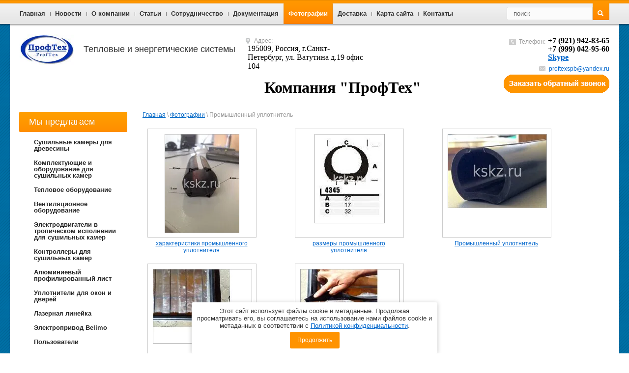

--- FILE ---
content_type: text/html; charset=utf-8
request_url: https://kskz.ru/fotovideo/album/promyshlennyy-uplotnitel
body_size: 11068
content:
								
	
	

	<!DOCTYPE html>
<html xmlns="http://www.w3.org/1999/html">
<head>
	<link rel="stylesheet" href="/t/v205/images/css/seo_optima_b.scss.css">
<script src="/t/v205/images/js/seo_optima_b.js"></script>

<div class="cookies-warning cookies-block-js">
	<div class="cookies-warning__body">
		Этот сайт использует файлы cookie и метаданные. 
Продолжая просматривать его, вы соглашаетесь на использование нами файлов cookie и метаданных в соответствии 
с <a target="_blank" href="/politika-konfidencialnosti">Политикой конфиденциальности</a>. <br>
		<div class="cookies-warning__close gr-button-5 cookies-close-js">
			Продолжить
		</div>
	</div>
</div>    <meta name="robots" content="all"/>
    <meta http-equiv="Content-Type" content="text/html; charset=UTF-8" />
    <title>Фотографии промышленного уплотнителя.Купить уплотнитель.</title>
    <meta name="description" content="Промышленный уплотнитель.Купить уплотнитель для ворот.Уплотнитель в наличии." />
    <meta name="keywords" content="уплотнитель промышленный, промышленный уплотнитель d, уплотнитель профиль d промышленный, резина уплотнительная цена, промышленные уплотнители для ворот, промышленный резиновый уплотнитель, уплотнители для дверей промышленных холодильных камер, уплотнители для дверей промышленных камер, уплотнитель для ворот сушильных камер, силиконовый уплотнитель" />
    <link rel="canonical" href="/fotovideo/album/promyshlennyy-uplotnitel"/>    <link rel="stylesheet" href="/g/css/styles_articles_tpl.css" type="text/css" charset="utf-8" />
    <link rel="stylesheet" href="/t/v205/images/styles.css" />
    <script async src="/g/libs/jquery/1.9.1/jquery.min.js"></script>
    <script async src="/g/libs/jquery-bxslider/4.1.1/jquery.bxslider.min.js"></script>
    <script async type="text/javascript" src="/t/v205/images/main.js"></script>
    <script async type="text/javascript" src="/t/v205/images/accordion.js"></script>
    <meta name="yandex-verification" content="1f10567644c3e401" />
<meta name="yandex-verification" content="1f10567644c3e401" />
<meta name="yandex-verification" content="5bbbc9516f572bd0" />
<meta name="google-site-verification" content="v5xDM7jmDYRucoPe2yikZ_4_qd8xxFfnqbWMXObiPZw" />
<link rel='stylesheet' type='text/css' href='/shared/highslide-4.1.13/highslide.min.css'/>
<script type='text/javascript' src='/shared/highslide-4.1.13/highslide.packed.js'></script>
<script type='text/javascript'>
hs.graphicsDir = '/shared/highslide-4.1.13/graphics/';
hs.outlineType = null;
hs.showCredits = false;
hs.lang={cssDirection:'ltr',loadingText:'Загрузка...',loadingTitle:'Кликните чтобы отменить',focusTitle:'Нажмите чтобы перенести вперёд',fullExpandTitle:'Увеличить',fullExpandText:'Полноэкранный',previousText:'Предыдущий',previousTitle:'Назад (стрелка влево)',nextText:'Далее',nextTitle:'Далее (стрелка вправо)',moveTitle:'Передвинуть',moveText:'Передвинуть',closeText:'Закрыть',closeTitle:'Закрыть (Esc)',resizeTitle:'Восстановить размер',playText:'Слайд-шоу',playTitle:'Слайд-шоу (пробел)',pauseText:'Пауза',pauseTitle:'Приостановить слайд-шоу (пробел)',number:'Изображение %1/%2',restoreTitle:'Нажмите чтобы посмотреть картинку, используйте мышь для перетаскивания. Используйте клавиши вперёд и назад'};</script>

            <!-- 46b9544ffa2e5e73c3c971fe2ede35a5 -->
            <script src='/shared/s3/js/lang/ru.js'></script>
            <script src='/shared/s3/js/common.min.js'></script>
        <link rel='stylesheet' type='text/css' href='/shared/s3/css/calendar.css' /><link rel="icon" href="/favicon.ico" type="image/x-icon">

   <!--[if lt IE 9]>
    <script type="text/javascript" src="http://html5shiv.googlecode.com/svn/trunk/html5.js"></script>
    <![endif]-->
    
		<script type="text/javascript">
			hs.align = 'center';
			hs.transitions = ['expand', 'crossfade'];
			hs.outlineType = 'rounded-white';
			hs.fadeInOut = true;
			hs.dimmingOpacity = 0.75;
		</script>
	
		
	<script >
		$(function(){
			$('.header-top-line nav ul li a span:contains("Новости")').addClass('blink');
		})
	</script>
	
<!-- Global site tag (gtag.js) - Google Analytics -->

<script async src="https://www.googletagmanager.com/gtag/js?id=UA-77518168-3"></script>
<script>
  window.dataLayer = window.dataLayer || [];
  function gtag(){dataLayer.push(arguments);}
  gtag('js', new Date());

  gtag('config', 'UA-77518168-3');
</script>

    <link rel="stylesheet" href="/t/v205/images/bdr_style.scss.css" />
</head>
<body>
    <div class="wrapper">
    <header itemscope itemtype="http://schema.org/LocalBusiness">
        <div class="header-top-line">
            <div class="container">
                <nav>
                    <ul>
                    	                                                <li >
                            <a  href="/"><span>Главная</span></a>
                        </li>    
                                                <li >
                            <a  href="/news"><span>Новости</span></a>
                        </li>    
                                                <li >
                            <a  href="/o_kompanii"><span>О компании</span></a>
                        </li>    
                                                <li >
                            <a  href="/stati"><span>Статьи</span></a>
                        </li>    
                                                <li >
                            <a  href="/become-a-dealer"><span>Сотрудничество</span></a>
                        </li>    
                                                <li >
                            <a  href="/downloads"><span>Документация</span></a>
                        </li>    
                                                <li >
                            <a class="active" href="/fotovideo"><span>Фотографии</span></a>
                        </li>    
                                                <li class="delete-border">
                            <a  href="/dostavka"><span>Доставка</span></a>
                        </li>    
                                                <li >
                            <a  href="/map"><span>Карта сайта</span></a>
                        </li>    
                                                <li >
                            <a  href="/address"><span>Контакты</span></a>
                        </li>    
                                            </ul>
                </nav>

                <div class="search-block">
                    <form action="/search" method="GET" class="search-container">
                        <input type="text" name="search" value= "поиск" />
                        <button type="submit"><span></span></button>
                    <re-captcha data-captcha="recaptcha"
     data-name="captcha"
     data-sitekey="6LddAuIZAAAAAAuuCT_s37EF11beyoreUVbJlVZM"
     data-lang="ru"
     data-rsize="invisible"
     data-type="image"
     data-theme="light"></re-captcha></form>
                </div>
            </div>
        </div>
        <div class="header-bottom-line">
            <div class="container">
                <div class="left-part">
                    <a class="logo" href="/">
                        <img itemprop="image" src="/thumb/2/biTk5w2aJM_uDjAp4H3Bbg/111r64/d/%D0%9B%D0%9E%D0%93%D0%9E_%D0%9F%D1%80%D0%BE%D1%84%D0%A2%D0%B5%D1%85__%D0%BD%D0%BE%D0%B2%D1%8B%D0%B91.jpg" alt="" />
                    </a>
                    <div class="company-name">
                        <p>Тепловые и энергетические системы</p>
                    </div>
                </div>
              <div itemprop="address" itemscope itemtype="http://schema.org/PostalAddress" class="middle-part">
                					<address>
                        <ul class="address-top-list">
                            <li>
                                <span>Адрес:</span>
                            </li>
                            <li>
                                <p><span style="color: rgb(0, 0, 0); font-family: book antiqua,palatino; font-size: 12pt;"><span itemprop="postalCode">195009</span>, <span itemprop="addressLocality">Россия, г.Санкт-Петербург</span>,<span itemprop="streetAddress"> ул. Ватутина д.19 офис 104</span></span></p>
                            </li>
                        </ul>
                    </address>
                              </div>
                <div class="right-part">
                                        <address>
                        <ul class="phone-list">
                            <li>
                                <span>Телефон:</span>
                            </li>
                            <li itemprop="telephone">
                                <p style="text-align: left;"><strong><span style="font-family: book antiqua,palatino; font-size: 12pt;"><a href="tel:+79214432346" style="color: rgb(0, 0, 0); text-decoration: none;">+7 (921) 9</a>42-83-65<br />
<a href="tel:+79219428365" style="color: rgb(0, 0, 0); text-decoration: none;">+7 (999) 042-95-</a>60<br />
<a href="skype:proftexspb?call"><span style="font-size: 11pt;"><strong>Skype</strong></span></a></span></strong></p>
                            </li>
                        </ul>
                    </address>
                                        <a class="write-message" href="mailto:proftexspb@yandex.ru" style="text-decoration:none;"><span itemprop="email">proftexspb@yandex.ru</span></a></div>
            </div>
        </div>
        <div class="slogan" itemprop="name"><p style="text-align: right;"><span style="font-size: 24pt;"><strong><span style="font-family: book antiqua,palatino;">Компания &quot;ПрофТех&quot; &nbsp; &nbsp; &nbsp; &nbsp; &nbsp; &nbsp; &nbsp; &nbsp; &nbsp; &nbsp;&nbsp;<a href="/zakazat-zvonok"><img alt="2543803_1" src="/thumb/2/WXDYodEgB4WACe3wFHw2HQ/r/d/2543803__1.png" style="border-width: 0px;" title="" /> </a></span></strong></span></p></div>
    </header>
    <section class="main-content">
        <div class="container">
            <table>
                <tr>
                    <td class="sidebar">
                    	<div class="left-s">
                        <div class="sidebar-content">
                            <div class="box-titles orange-title">
                               Мы предлагаем
                            </div>

                            <ul class="right-menu">
                                                                                                                                                                                                                            <li><a  href="/kamera-dlya-drevesiny">Сушильные камеры для древесины</a>
                                                                                                                                                                                                                                            </li>
                                                                                                                                                                                                                                                        <li><a  href="/material_oborudovanie">Комплектующие и оборудование для сушильных камер</a>
                                                                                                                                                                                                                                            </li>
                                                                                                                                                                                                                                                        <li><a  href="/teplovoye_oborudovaniye">Тепловое оборудование</a>
                                                                                                                                                                                                                                            </li>
                                                                                                                                                                                                                                                        <li><a  href="/oborudovaniye-dlya-ventilyatsii">Вентиляционное оборудование</a>
                                                                                                                                                                                                                                            </li>
                                                                                                                                                                                                                                                        <li><a  href="/elektrodvigatel">Электродвигатели в тропическом исполнении для сушильных камер</a>
                                                                                                                                                                                                                                            </li>
                                                                                                                                                                                                                                                        <li><a  href="/kontrollery-holzmeister">Контроллеры для сушильных камер</a>
                                                                                                                                                                                                                                            </li>
                                                                                                                                                                                                                                                        <li><a  href="/alyuminievyy-list">Алюминиевый профилированный лист</a>
                                                                                                                                                                                                                                            </li>
                                                                                                                                                                                                                                                        <li><a  href="/uplotniteli">Уплотнители для окон и дверей</a>
                                                                                                                                                                                                                                            </li>
                                                                                                                                                                                                                                                        <li><a  href="/lineyka_mlk6">Лазерная линейка</a>
                                                                                                                                                                                                                                            </li>
                                                                                                                                                                                                                                                        <li><a  href="/elektroprivod_belimo">Электропривод Belimo</a>
                                                                                                                                                                                                                                            </li>
                                                                                                                                                                                                                                                        <li><a  href="/users">Пользователи</a>
                                                                                                                                                                        </li></ul>
                        </div>
                        
                                                <div class="news-block">
                            <div class="box-titles transp-title">
                                Новости
                                <a href="/news">все</a>
                            </div>
                            <ul class="news-list">
                                                                    <li>
                                        <span>24.08.2022</span>
                                        <a href="/news/news_post/predlagaem-izgotovlenie-uteplennogo-modulnogo-pomeshcheniya-dlya-kruglogodichnogo-ispolzovaniya">Предлагаем изготовление Утепленного модульного помещения для круглогодичного использования</a>
                                    </li> 
                                                                    <li>
                                        <span>28.12.2021</span>
                                        <a href="/news/news_post/novogodnee-pozdravlenie">Новогоднее поздравление</a>
                                    </li> 
                                                                    <li>
                                        <span>17.12.2020</span>
                                        <a href="/news/news_post/kompaniya-profteh-poluchila-status-oficialnogo-predstavitelya-ao-glazovskij-zavod-metallist">Компания &quot;ПрофТех&quot; получила статус официального представителя АО &quot;Глазовский завод Металлист&quot; по продажам продукции в СЗ Федеральном округе РФ</a>
                                    </li> 
                                                                    <li>
                                        <span>17.09.2019</span>
                                        <a href="/news/news_post/shkafy-upravleniya-dlya-sushilnyh-kamer-ot-rossijskogo-proizvoditelya">Шкафы Управления для сушильных камер от российского производителя</a>
                                    </li> 
                                                                    <li>
                                        <span>23.05.2019</span>
                                        <a href="/news/news_post/[base64]">АКЦИЯ!!! Только до 15 июня предлагаем промышленный силиконовый уплотнитель отличного качества и стойкости (производство Финляндия) для ворот сушильных камер, гаражных и промышленных ворот по 1050 рублей за погонный метр!</a>
                                    </li> 
                                                            </ul>
                        </div>
                        
                        					</div>
                    </td>
                    <td class="content-part">
                                                <div class="text">
                            
<div class="site-path" data-url="/fotovideo"><a href="/">Главная</a> \ <a href="/fotovideo">Фотографии</a> \ Промышленный уплотнитель</div>							
	
	<style>
	.gallery2_albums td, .gallery2_album_photos td { padding: 10px; text-align: center; font: normal 12px Arial, sans-serif; overflow: hidden;}
	.gallery2_albums a.image, .gallery2_albums a.noAlbumCover { width: 200px; height: 200px; line-height: 200px;}
	a.albumPhoto{ width: 200px; height: 200px; line-height: 200px; }
	a.albumItem{ -moz-transition: all 0.3s ease-in-out 0s; text-align: center; color: #333; font-size: 11px; padding: 10px; border: 1px solid #ccc; cursor: pointer; margin-bottom: 5px; background: #fff; display: block;}
	a.albumItem:hover{ border-color: #AAAAAA;box-shadow: 0 0 2px #336699;}
	.albumPhotosCount{ height: 16px; line-height: 16px;}
	.albumCreated, .albumModified{ font-size: 10px; }
	.gallery2AlbumDescription, .text-before {font-size:13pt;}
	</style>
	

		
			
			
		

		<table class="gallery2_albums" cellspacing="0" cellpadding="0" border="0">
			<tr>
							</tr>
		</table>

		
			

		
		
	
					<script type="text/javascript">
				hs.align = 'center';
				hs.transitions = ['expand', 'crossfade'];
				hs.outlineType = 'rounded-white';
				hs.fadeInOut = true;
				hs.dimmingOpacity = 0.8;
									hs.registerOverlay({
					thumbnailId: null,
					overlayId: 'controlbar',
					position: 'bottom right',
					hideOnMouseOut: true
					}); 
							</script>
							<div id="controlbar" class="highslide-overlay controlbar"><a href="#" onclick="return hs.previous(this)" title="Следующая (клавиша влево)"></a><a href="#" onclick="return hs.next(this)" title="Предыдущая (клавиша вправо)"></a><a href="#" class="highslide-move" title="Нажмите чтобы двигать картинку"></a><a href="#" onclick="return hs.close(this)" title="Закрыть"></a></div>
					

		

				<table class="gallery2_album_photos" cellspacing="0" cellpadding="0" border="0">
			<tr>
								<td align="center" valign="top" class="image" id="gallery_album_photo_655090209">
					<a href="/thumb/2/1DHO87_T2y6HTC7wT0MzEA/900r900/d/harakteristiki_promyishlennogo_uplotnitelya.jpg" class="image albumPhoto albumItem highslide" onclick="return hs.expand(this)" target="_blank">
					   <img alt="характеристики промышленного уплотнителя" src="/thumb/2/Ba599aSuUrfk3Lb4iAHF9Q/200r200/d/harakteristiki_promyishlennogo_uplotnitelya.jpg">
					</a>
					<div class="albumPhotoTitle"  style="overflow: hidden; width: 220px;">
						<a href="/fotovideo/photo/kharakteristiki-promyshlennogo-uplotnitelya">
							характеристики промышленного уплотнителя						</a>
					</div>
				</td>
											<td align="center" valign="top" class="image" id="gallery_album_photo_655090809">
					<a href="/thumb/2/DonjQ1d7AiKi-QPTdywJIw/900r900/d/razmeryi_promyishlennogo_uplotnitelya.jpg" class="image albumPhoto albumItem highslide" onclick="return hs.expand(this)" target="_blank">
					   <img alt="размеры промышленного уплотнителя" src="/thumb/2/os3imSNpCVkF3f7HcmAvEg/200r200/d/razmeryi_promyishlennogo_uplotnitelya.jpg">
					</a>
					<div class="albumPhotoTitle"  style="overflow: hidden; width: 220px;">
						<a href="/fotovideo/photo/razmery-promyshlennogo-uplotnitelya">
							размеры промышленного уплотнителя						</a>
					</div>
				</td>
											<td align="center" valign="top" class="image" id="gallery_album_photo_655090609">
					<a href="/thumb/2/OTaoi2fKnxo4U0-aGq3PdA/900r900/d/promyishlennyiy_uplotnitel.jpg" class="image albumPhoto albumItem highslide" onclick="return hs.expand(this)" target="_blank">
					   <img alt="Промышленный уплотнитель" src="/thumb/2/k-bTtEexVgxIQ3QofPCJ_g/200r200/d/promyishlennyiy_uplotnitel.jpg">
					</a>
					<div class="albumPhotoTitle"  style="overflow: hidden; width: 220px;">
						<a href="/fotovideo/photo/promyshlennyy-uplotnitel">
							Промышленный уплотнитель						</a>
					</div>
				</td>
							</tr>
			<tr>
										<td align="center" valign="top" class="image" id="gallery_album_photo_655093009">
					<a href="/thumb/2/g5KMGqtnu845sGS1yrp4Fw/900r900/d/montazh_promyishlennogo_uplotnitelya.jpg" class="image albumPhoto albumItem highslide" onclick="return hs.expand(this)" target="_blank">
					   <img alt="Монтаж промышленного уплотнителя" src="/thumb/2/jtjj5uWQ9Iya10GeKcpISQ/200r200/d/montazh_promyishlennogo_uplotnitelya.jpg">
					</a>
					<div class="albumPhotoTitle"  style="overflow: hidden; width: 220px;">
						<a href="/fotovideo/photo/montazh-prmyshlennogo-uplotnitelya">
							Монтаж промышленного уплотнителя						</a>
					</div>
				</td>
											<td align="center" valign="top" class="image" id="gallery_album_photo_655090409">
					<a href="/thumb/2/bqdCW6OluyR1UbKCazRVOA/900r900/d/kreplenie_promyishlennogo_uplotnitelya.jpg" class="image albumPhoto albumItem highslide" onclick="return hs.expand(this)" target="_blank">
					   <img alt="Крепление промышленного уплотнителя" src="/thumb/2/lS67oE93a2gPXmDLD5L-Fw/200r200/d/kreplenie_promyishlennogo_uplotnitelya.jpg">
					</a>
					<div class="albumPhotoTitle"  style="overflow: hidden; width: 220px;">
						<a href="/fotovideo/photo/krepleniye-promyshlennogo-uplotnitelya">
							Крепление промышленного уплотнителя						</a>
					</div>
				</td>
							
			</tr>
		</table>
					<div class="gallery2AlbumDescription"><p><span style="font-family: verdana, geneva; font-size: 11pt;">В данном альбоме&nbsp;собраны фотографии&nbsp;<strong><a href="/promyshlennyy-uplotnitel">промышленного уплотнителя</a></strong>.</span><br /><span style="font-family: verdana, geneva; font-size: 11pt;">Для компании &laquo;ПрофТех&raquo; важно, чтобы у покупателей и партнеров существовала наиболее важная и актуальная информация!</span></p>
<table>
<tbody>
<tr>
<td>
<p style="text-align: center;"><span style="font-size: 14pt; font-family: verdana, geneva;">ПО ВСЕМ ВОПРОСАМ ЗВОНИТЕ<br /></span></p>
<p style="text-align: center;"><span style="font-family: verdana, geneva; font-size: 14pt;"><span style="color: #ff6600;"><strong>(999) 042-95-60, (921) 443-23-46</strong></span><br /></span></p>
<p style="text-align: center;"><span style="font-family: verdana, geneva; font-size: 14pt;">СДЕЛАЙТЕ ЗАКАЗ - ЗАПОЛНИТЕ&nbsp;<span style="color: #3366ff;"><strong><a href="/zakazat-zvonok">ФОРМУ&nbsp;ПРЕДВАРИТЕЛЬНОЙ ЗАЯВКИ</a></strong></span></span></p>
<p><span style="font-family: verdana, geneva; font-size: 14pt;"><span style="color: #3366ff;"><strong>&nbsp;</strong></span></span></p>
<p><span style="font-family: verdana, geneva; font-size: 14pt;"><span style="color: #3366ff;"><strong>&nbsp;</strong></span></span></p>
<p><span style="font-family: verdana, geneva; font-size: 14pt;"><span style="color: #3366ff;"><strong>&nbsp;</strong></span></span></p>
</td>
</tr>
</tbody>
</table>
<p>&nbsp;</p></div>
				<p><a href="/fotovideo">&larr; Вернуться назад к списку альбомов</a></p>

		
		

	
	</div>
                    </td>
                </tr>
            </table>
        </div>
    </section>
        <div class="empty"></div>
    </div>
    <footer>
        <a class="go-up" href="#"></a>
        <div class="container">
            <ul class="footer-menu">
                                    <li>
                        <a href="/" >Главная<ins></ins></a>
                    </li>
                                    <li>
                        <a href="/news" >Новости<ins></ins></a>
                    </li>
                                    <li>
                        <a href="/o_kompanii" >О компании<ins></ins></a>
                    </li>
                                    <li>
                        <a href="/stati" >Статьи<ins></ins></a>
                    </li>
                                    <li>
                        <a href="/become-a-dealer" >Сотрудничество<ins></ins></a>
                    </li>
                                    <li>
                        <a href="/downloads" >Документация<ins></ins></a>
                    </li>
                                    <li>
                        <a href="/fotovideo" class="active">Фотографии<ins></ins></a>
                    </li>
                                    <li>
                        <a href="/dostavka" >Доставка<ins></ins></a>
                    </li>
                                    <li>
                        <a href="/map" >Карта сайта<ins></ins></a>
                    </li>
                                    <li>
                        <a href="/address" >Контакты<ins></ins></a>
                    </li>
                            </ul>
            <div class="bottom-line">
                <div class="right-place">
                 <div class="order-site">
                        <span style='font-size:14px;' class='copyright'><!--noindex--><span style="text-decoration:underline; cursor: pointer;" onclick="javascript:window.open('https://megagr'+'oup.ru/?utm_referrer='+location.hostname)" class="copyright">Создание сайта</span> Мегагрупп<!--/noindex--></span>
                    </div>
                    <div style="clear:both;"></div>
                    <div class="counters">
                        <!-- Yandex.Metrika informer -->
<a href="https://metrika.yandex.ru/stat/?id=28684916&amp;from=informer"
target="_blank" rel="nofollow"><img src="https://informer.yandex.ru/informer/28684916/3_1_FFFFFFFF_EFEFEFFF_0_pageviews"
style="width:88px; height:31px; border:0;" alt="Яндекс.Метрика" title="Яндекс.Метрика: данные за сегодня (просмотры, визиты и уникальные посетители)" class="ym-advanced-informer" data-cid="28684916" data-lang="ru" /></a>
<!-- /Yandex.Metrika informer -->

<!-- Yandex.Metrika counter -->
<script type="text/javascript" >
   (function(m,e,t,r,i,k,a){m[i]=m[i]||function(){(m[i].a=m[i].a||[]).push(arguments)};
   m[i].l=1*new Date();
   for (var j = 0; j < document.scripts.length; j++) {if (document.scripts[j].src === r) { return; }}
   k=e.createElement(t),a=e.getElementsByTagName(t)[0],k.async=1,k.src=r,a.parentNode.insertBefore(k,a)})
   (window, document, "script", "https://mc.yandex.ru/metrika/tag.js", "ym");

   ym(28684916, "init", {
        clickmap:true,
        trackLinks:true,
        accurateTrackBounce:true
   });
</script>
<noscript><div><img src="https://mc.yandex.ru/watch/28684916" style="position:absolute; left:-9999px;" alt="" /></div></noscript>
<!-- /Yandex.Metrika counter -->
<!--__INFO2025-12-15 01:56:49INFO__-->

                    </div>
                </div>
                <div class="two-blocks">
                    <div class="copy">
                                                                        Copyright &copy; 2013 - 2025<br /> 
                        <a class="privacy_policy" href="/politika-konfidencialnosti">Политика конфиденциальности</a>
                        <br>
                    </div>
                                        <script src="https://yastatic.net/share2/share.js" async="async"></script>
<div class="ya-share2" data-services="vkontakte,facebook,odnoklassniki,gplus"></div>
                   <!-- <div class="social-block">
                        <p>Мы в сети:</p>
                        <ul class="social-icons">
                                                             <li>
                                    <a href="/"><img src="/d/sh1.png" alt="ВКонтакте" /></a>
                                </li>
                                                             <li>
                                    <a href="/"><img src="/d/sh3.png" alt="Фейсбук" /></a>
                                </li>
                                                             <li>
                                    <a href="/"><img src="/d/sh2.png" alt="Твиттер" /></a>
                                </li>
                                                      </ul>
                    </div> -->
                                    </div>
                <div class="left-place">
                    <address>
                        <p>195009, Россия, Санкт-Петербург, ул. Ватутина д.19, офис 104<br />
ИНН: 7804198321<br />
ОГРН: 1157847123720</p>
                    </address>
                </div>
            </div>
        </div>
    </footer>

<script type="text/javascript" src="//cp.onicon.ru/loader/55c3353e286688cb1f8b456f.js"></script>
 
    <style>@keyframes onc-shake{0%:{transform: translate(-50%, -50%) rotate(0deg);}10%{transform: translate(-50%, -50%) rotate(15deg);}15%{transform: translate(-50%, -50%) rotate(-15deg);}20%{transform: translate(-50%, -50%) rotate(15deg);}50%{transform: translate(-50%, -50%) rotate(15deg);}55%{transform: translate(-50%, -50%) rotate(-15deg);}60%{transform: translate(-50%, -50%) rotate(15deg);}65%{transform: translate(-50%, -50%) rotate(0deg);}100%{transform: translate(-50%, -50%) rotate(0deg);}}@keyframes onc-circle{0%:{padding: 50%; opacity: 1;}100%{padding: 100%; opacity: 0;}}.onc-circle{width: 100%; height: 100%; border-radius: 50%; background-color: #ff6347; position: absolute; color: #fff; top: 50%; left: 50%; transform: translate(-50%, -50%); z-index: 10000;}.onc-circle__icon{width: 50%; height: 50%; position: absolute; top: 50%; left: 50%; transform: translate(-50%, -50%); animation: onc-shake 2s infinite 1s;}.onc-circle__icon svg{width: 100%; height: 100%;}.onc-animated{content:''; border-radius: 50%; position: absolute; top: 50%; left: 50%; transform: translate(-50%, -50%); background: #f00; animation: onc-circle 3s infinite 0s; z-index: 10000;}.onc-animated--delayed{animation: onc-circle 3s infinite 0.5s ;}
/* default */
.onc-container{cursor: pointer; display: none; width: 80px; height: 80px; position: fixed; top: 75%; right: 30px; z-index: 10000}
/* default */
/* mobile */
@media screen and (max-width: 800px){.onc-container{cursor: pointer; display: none; width: 80px; height: 80px; position: fixed; top: 75%; right: 30px; z-index: 10000}}
/* mobile */
</style><div class="onc-container"> <div class="onc-animated"></div><div class="onc-animated onc-animated--delayed"></div><div class="onc-circle"> <div class="onc-circle__icon"> <svg id="onicon-callback" viewBox="0 0 26 26" width="100%" height="100%"><path fill="currentColor" fill-rule="nonzero" d="M21.405 23.184a.75.75 0 0 1-1.061-1.06l2.1-2.1a1.253 1.253 0 0 0-.006-1.77l-1.412-1.412a1.252 1.252 0 0 0-1.768.004l-.707.707c-.803.803-2.013.566-3.49-.405a.75.75 0 1 1 .825-1.253c.945.622 1.476.725 1.604.597l.707-.707a2.753 2.753 0 0 1 3.889-.004l1.413 1.413a2.752 2.752 0 0 1 .005 3.891l-2.099 2.099zM10.606 10.583a.75.75 0 0 1-1.263.809c-.912-1.426-1.122-2.602-.338-3.385l.707-.707a1.245 1.245 0 0 0 .004-1.768L8.303 4.119a1.25 1.25 0 0 0-1.769-.005L3.702 6.946c-.036.036.143.998.765 2.291.839 1.745 2.263 3.812 4.134 5.89a.75.75 0 0 1-1.115 1.004C3.539 11.745 1.345 7.182 2.641 5.885l2.832-2.832a2.751 2.751 0 0 1 3.891.006l1.412 1.412a2.745 2.745 0 0 1-.003 3.889l-.707.707c-.122.122-.034.619.54 1.516zm2.37 10.692l-.03-.024c-1.01-.825-1.647-1.55-1.927-2.277-1.061-3.403.01-6.787 2.402-9.93a19.507 19.507 0 0 1 2.152-2.386l-1.608-1.607a.75.75 0 0 1 .529-1.281l7.053-.02a.749.749 0 0 1 .752.756l-.053 7.02a.75.75 0 0 1-1.296.508l-1.457-1.548-2.953 2.953a.749.749 0 1 1-1.06-1.06l3.499-3.5a.75.75 0 0 1 1.077.016l.704.749.034-4.392-4.493.013.896.896a.75.75 0 0 1-.06 1.114c-.148.12-.42.359-.775.704a18.121 18.121 0 0 0-1.748 1.974c-2.127 2.795-3.052 5.721-2.18 8.527.146.377.625.924 1.437 1.59a.22.22 0 0 1 .018.014c2.76 2.209 4.927 3.277 5.627 2.839l.954-.953a.749.749 0 1 1 1.06 1.06l-1 1-.08.07c-1.517 1.138-4.049-.087-7.474-2.825z"></path></svg> </div></div></div>
<script>
Onicon('onLoad', function(info) {
Onicon('getModule', 'Site', function(s) {
  var callback = s.get('canCallback') || s.get('canCallme') || s.get('canCallto');
  $('.onc-circle, .onc-animated').css('background-color', info.color);
  if (callback) {
    $('.onc-container').fadeIn().click(function(){
      Onicon('showCallback');
    });
  }
});
});
</script>


<!-- assets.bottom -->
<!-- </noscript></script></style> -->
<script src="/my/s3/js/site.min.js?1765522578" ></script>
<script src="/my/s3/js/site/defender.min.js?1765522578" ></script>
<script src="https://cp.onicon.ru/loader/541a346a72d22ca97900002b.js" data-auto async></script>
<script >/*<![CDATA[*/
var megacounter_key="00ac51b056d32b2610410029a2f3d8b3";
(function(d){
    var s = d.createElement("script");
    s.src = "//counter.megagroup.ru/loader.js?"+new Date().getTime();
    s.async = true;
    d.getElementsByTagName("head")[0].appendChild(s);
})(document);
/*]]>*/</script>
<script >/*<![CDATA[*/
$ite.start({"sid":679958,"vid":682153,"aid":752034,"stid":4,"cp":21,"active":true,"domain":"kskz.ru","lang":"ru","trusted":false,"debug":false,"captcha":3,"onetap":[{"provider":"vkontakte","provider_id":"51973033","code_verifier":"jEmMAQGM5WTUwZDJNMGZW4OM1EEMO2IZ0jw15NZmGNj"}]});
/*]]>*/</script>
<!-- /assets.bottom -->
</body>
</html>


--- FILE ---
content_type: text/css
request_url: https://kskz.ru/t/v205/images/styles.css
body_size: 4724
content:
html,
body,
div,
span,
applet,
object,
iframe,
h1,
h2,
h3,
h4,
h5,
h6,
p,
pre,
a,
abbr,
acronym,
address,
big,
cite,
code,
del,
dfn,
em,
img,
ins,
kbd,
q,
s,
samp,
small,
strike,
strong,
tt,
var,
b,
u,
i,
center,
dl,
dt,
dd,
fieldset,
form,
label,
legend,
caption,
article,
aside,
canvas,
details,
embed,
figure,
figcaption,
footer,
header,
hgroup,
menu,
nav,
output,
ruby,
section,
summary,
time,
mark,
audio,
video {
    margin: 0;
    padding: 0;
    border: 0;
    font-size: 100%;
    vertical-align: baseline;
}
/* HTML5 display-role reset for older browsers */
article,
aside,
details,
figcaption,
figure,
footer,
header,
hgroup,
menu,
nav,
section {
    display: block;
}
body {
    line-height: 1;
}
ol,
ul {
   /* list-style: none;*/
}
blockquote,
q {
    quotes: none;
}
blockquote:before,
blockquote:after,
q:before,
q:after {
    content: '';
    content: none;
}
a {
    color: #0066cc;
}
/* + Static styles */
html,
body {
    margin: 0;
    padding: 0;
    height: 100%;
    width: 100%;
}
body {
    font-family: Arial, Helvetica, sans-serif;
    background: url('../images/body-bg.png') repeat;
}
.wrapper {
    height: auto !important;
    min-height: 100%;
    margin: 0 auto;
    width: 1240px;
    background-color: #fff;
}
.wrapper .empty {
    height: 175px;
}
.container {
    margin: 0 auto;
    padding: 0 20px;
}
nav {
    float: left;
}
nav ul {
    margin: 0 0 0 10px;
    padding: 0;
    list-style: none;
}
nav ul li {
    float: left;
    background: url('../images/menu-border.png') no-repeat left 25px;
}
nav ul li:first-child {
    background: none;
}
nav ul li a {
    position: relative;
    display: block;
    text-decoration: none;
    height: 49px;
    padding-left: 10px;
    *cursor: pointer;
}
nav ul li a span {
    display: block;
    color: #333333;
    font-size: 13px;
    padding: 0 10px 0 0;
    height: 49px;
    line-height: 56px;
    font-weight: bold;
}
nav ul li a.active {
    background: url('../images/menu-hover.png') no-repeat left top;
}
nav ul li a.active span {
    color: #ffffff;
    background: url('../images/menu-hover.png') no-repeat right bottom;
}
nav ul li a:hover {
    background: url('../images/menu-hover.png') no-repeat left top;
}
nav ul li a:hover span {
    color: #ffffff;
    background: url('../images/menu-hover.png') no-repeat right bottom;
}
.main-content table {
    width: 100%;
    border-spacing: 0;
}
.main-content .sidebar {
    width: 220px;
    vertical-align: top;
    padding-right: 30px;
    padding-top:17px;
}
.main-content .sidebar .left-s {width:220px;}
.main-content .content-part {
    vertical-align: top;
    padding-bottom: 50px;
}
.box-titles {
    font-size: 18px;
    height: 38px;
    line-height: 38px;
    padding-left: 20px;
    border-radius: 2px;
    -moz-border-radius: 2px;
    -webkit-border-radius: 2px;
}
.red-title {
    color: #ffffff;
    background: url('../images/red-title.png') repeat-x left top;
}
.orange-title {
    height: 41px;
    border-radius: 2px;
    -moz-border-radius: 2px;
    -webkit-border-radius: 2px;
    background: url('../images/orange-title.png') repeat-x;
    color: #ffffff;
    text-shadow: 1px 1px #ee8900;
    line-height: 41px;
}
/* + Right menu */
.right-menu {
    margin: 0;
    padding: 10px 0;
    list-style: none;
}
.right-menu ul {
    padding: 0;
    margin: 0;
    list-style: none;
}
.right-menu > li {
    margin-bottom: 8px;
}
.right-menu > li:first-child {
    background: none;
}
.right-menu > li > a {
    position: relative;
    display: block;
    color: #252525;
    padding: 4px 0 4px 30px;
    font-size: 13px;
    /*border-left: 3px solid #d4d4d4;*/
    font-weight: bold;
    text-decoration: none;
    *padding-left: 27px;
}
.right-menu > li > a > ins {
    display: block;
    position: absolute;
    width: 30px;
    top: 6px;
    text-align: center;
    left: 0;
    color: #d4d4d4;
    font-size: 10px;
    font-weight: bold;
    text-decoration: none;
    *top: 9px;
}
.right-menu > li > a.active {
    background-color: #007ab5;
    color: #ffffff;
    border-radius: 2px;
    -moz-border-radius: 2px;
    -webkit-border-radius: 2px;
    /*border-left: 3px solid transparent;*/
    margin: -5px 3px 0;
    padding: 6px 0 6px 27px;
}
.right-menu > li > a.active ins {
    color: #ffffff;
    left: -3px;
    top: 8px;
    *top: 11px;
}
.right-menu > li > a.active:hover {
    /*border-left: 3px solid transparent;*/
    color: #ffffff;
}
.right-menu > li > a:hover {
    color: #ff4a1a;
    /*border-left: 3px solid #ff4a1a;*/
}
.right-menu > li ul {
    margin-top: 5px;
}
.right-menu > li ul li {
    margin-bottom: 5px;
}
.right-menu > li ul li a {
    display: block;
    position: relative;
    padding: 5px 0 5px 20px;
    font-size: 12px;
    color: #999;
    text-decoration: none;
}
.right-menu > li ul li a:hover {
    color: #007ab5;
    text-decoration: underline;
}
.right-menu > li ul li a:hover ins {
   /* background: url('../images/drop-arrow.png') no-repeat right -22px;*/
}
.right-menu > li ul li a.active {
    color: #007ab5;
    text-decoration: underline;
}
.right-menu > li ul li a.active ins {
    /*background: url('../images/drop-arrow.png') no-repeat right -22px;*/
}
.right-menu > li ul li a ins {
    display: block;
    height: 8px;
    width: 4px;
    position: absolute;
    right: 10px;
    top: 8px;
    /*background: url('../images/drop-arrow.png') no-repeat left top;*/
}
/* - Right menu */
.sidebar .stock-block {
    padding: 15px 20px;
    font-size: 14px;
    color: #000000;
    line-height: 17px;
    margin-bottom: 20px;
    border-radius: 0 0 2px 2px;
    -moz-border-radius: 0 0 2px 2px;
    -webkit-border-radius: 0 0 2px 2px;
    border-bottom: 1px solid #ebebeb;
    border-left: 1px solid #ebebeb;
    border-right: 1px solid #ebebeb;
}
.transp-title {
    color: #333333;
    font-size: 22px;
    padding-left: 0;
}
.transp-title a {
    color: #0088cc;
    font-size: 12px;
    vertical-align: baseline;
}
.transp-title a:hover {
    text-decoration: none;
}
.stock-img {
    display: block;
    position: relative;
    overflow: hidden;
    height: 139px;
    width: 181px;
    margin-bottom: 15px;
}
.news-block {
    margin-bottom: 15px;
}
.news-block date {
    display: block;
    color: #666666;
    font-size: 11px;
    font-weight: bold;
    line-height: 13px;
}
.news-list {
    list-style: none;
    padding: 0;
    margin: 0 0 20px 0;
}
.news-list li {
    padding: 25px 20px 0 0;
    color: #333;
    font-size: 12px;
}
.news-list li:first-child {
    border-top: 0 none;
    padding-top: 3px;
}
.news-list li a {
    color: #0088cc;
    font-size: 12px;
    line-height: 14px;
}
.news-list li a:hover {
    text-decoration: none;
}
.news-list li span {
    display: block;
    color: #666;
    font-size: 11px;
    font-weight: bold;
    margin-bottom: 5px;
}
.news-list .last {
    border-radius: 0 0 10px 10px;
    -moz-border-radius: 0 0 10px 10px;
    -webkit-border-radius: 0 0 10px 10px;
}
.informers {
    margin-bottom: 20px;
}
.informers-content {
    color: #666666;
    font-size: 11px;
    line-height: 13px;
    padding: 0 0 15px 0;
    border-bottom: 1px solid #e5e5e5;
}
.search-block {
    position: relative;
    float: right;
    margin: 10px 20px 0 0;
}
.search-block input {
    padding: 0 0 0 13px;
    margin: 4px 34px 0 0;
    height: 25px;
    font: 13px Arial, Helvetica, sans-serif;
    color: #666;
    width: 160px;
    border: 0 none;
    background-color: #fbfbfb;
    border: 1px solid #dedede;
    border-radius: 3px 0 0 3px;
    -moz-border-radius: 3px 0 0 3px;
    -webkit-border-radius: 3px 0 0 3px;
    line-height: 25px;
}
.search-block input:focus{
outline: 0 none;
}
.search-block button {
    position: absolute;
    top: -10px;
    right: 0;
    height: 41px;
    width: 34px;
    background: transparent url('../images/search-btn.png') no-repeat left center;
    border: 0 none;
    cursor: pointer;
}
.search-block button span {
    position: absolute;
    bottom: 8px;
    left: 8px;
    display: block;
    height: 12px;
    width: 12px;
    background: url('../images/search-lupa.png') no-repeat;
    margin: 10px 0 0 2px;
}
/* - Static styles */
/* + Header*/
.header-top-line {
    position: fixed;
    left: 0;
    top: 0;
    *zoom: expression(this.runtimeStyle.zoom='1', this.appendChild(document.createElement('br')).style.cssText='clear:both;font:0/0 serif');
    *zoom: 1;
    height: 54px;
    line-height: px;
    width: 100%;
    background: url('../images/top-line-bg.png') repeat-x;
    z-index: 100;
}
.header-top-line:before,
.header-top-line:after {
    content: "";
    display: table;
}
.header-top-line:after {
    clear: both;
}
.header-top-line .container {
    width: 1240px;
}
.left-part {
    float: left;
    width: 460px;
}
.middle-part {float:left; width:240px;}
.right-part {
    float: right;
    width: 240px;
    text-align: right;
    margin-top: 5px;
}
.right-part address {
    color: #e5e5e5;
    font-size: 12px;
    font-style: normal;
    line-height: 16px;
    margin-bottom: 5px;
}
.right-part address p {
    font-size: 20px;
    color: #ffffff;
}
.right-part > a {
    font-size: 12px;
    color: #0066cc;
}
.right-part > a:hover {
    text-decoration: none;
}
.header-bottom-line {
    padding: 70px 0 0;
    *zoom: expression(this.runtimeStyle.zoom='1', this.appendChild(document.createElement('br')).style.cssText='clear:both;font:0/0 serif');
    *zoom: 1;
}
.header-bottom-line:before,
.header-bottom-line:after {
    content: "";
    display: table;
}
.header-bottom-line:after {
    clear: both;
}
.logo {
    position: relative;
    overflow: hidden;
    display: inline-block;
    *zoom: 1;
    *display: inline;
    vertical-align: top;
    height: 64px;
    width: 111px;
    margin-right: 15px;
}
.company-name {
    display: inline-block;
    *zoom: 1;
    *display: inline;
    vertical-align: top;
    color: #333333;
    font-size: 18px;
    padding-right: 18px;
    line-height: 27px;
    padding-top:17px;
}
.company-name span {
    display: block;
    color: #333333;
    font-size: 12px;
    line-height: 16px;
    width: 300px;
    margin-top: 10px;
}

.slogan {
/* text-align:center; */
font-size:18px;
margin:5px 20px 0px 20px;
}
.address-top-list {
    display: inline-block;
    *display: inline;
    vertical-align: top;
    padding: 0;
    margin: 7px 0 0 0;
    list-style: none;
    *zoom: expression(this.runtimeStyle.zoom='1', this.appendChild(document.createElement('br')).style.cssText='clear:both;font:0/0 serif');
    *zoom: 1;
}
.address-top-list:before,
.address-top-list:after {
    content: "";
    display: table;
}
.address-top-list:after {
    clear: both;
}
.address-top-list li {
    float: left;
    margin-left: 4px;
    font-style:normal;
    line-height: normal;
}
.address-top-list li:first-child {
    margin-left: 0;
}
.address-top-list li > span {
    display: block;
    color: #999;
    font-size: 12px;
    margin-top: 0px;
    padding-left: 17px;
  line-height: 13px;
    background: url('../images/address-pic.png') no-repeat left center;
}
.address-top-list li p {
    color: #333;
    font-style:normal;
    font-size: 12px;
    vertical-align:top;
}
.address-top-list li strong {
    font-size: 16px;
}

.phone-list {
    display: inline-block;
    *display: inline;
    vertical-align: top;
    padding: 0;
    margin: 0;
    list-style: none;
    *zoom: expression(this.runtimeStyle.zoom='1', this.appendChild(document.createElement('br')).style.cssText='clear:both;font:0/0 serif');
    *zoom: 1;
}
.phone-list:before,
.phone-list:after {
    content: "";
    display: table;
}
.phone-list:after {
    clear: both;
}
.phone-list li {
    float: left;
    margin-left: 5px;
}
.phone-list li:first-child {
    margin-left: 0;
}
.phone-list li > span {
    display: block;
    color: #999;
    font-size: 12px;
    margin-top: 2px;
    padding-left: 20px;
    background: url('../images/mini-phone.png') no-repeat left center;
}
.phone-list li p {
    color: #000;
    font-size: 12px;
}
.phone-list li strong {
    font-size: 16px;
}
.write-message {
    padding-left: 20px;
    background: url('../images/write-message.png') no-repeat left center;
}
/* - Header */
/* + Content */
.main-content {
    padding-top: 17px;
}
.main-content .container {
    padding: 0 18px;
}
.slider-block {
    position: relative;
    height: 295px;
    *zoom: expression(this.runtimeStyle.zoom='1', this.appendChild(document.createElement('br')).style.cssText='clear:both;font:0/0 serif');
    *zoom: 1;
    width: 678px;
    overflow: hidden;
    border-radius: 5px;
    -moz-border-radius: 5px;
    -webkit-border-radius: 5px;
    border: 1px solid #ddd;
    margin-bottom: 15px;
}
.slider-block:before,
.slider-block:after {
    content: "";
    display: table;
}
.slider-block:after {
    clear: both;
}
.slider-block ul {
    margin: 0;
    padding: 0;
    list-style: none;
    width: 999999px;
}
.slider-block ul li {
    float: left;
    height: 330px;
    width: 690px;
}
.slider-block ul li a {
    display: block;
    height: 330px;
    width: 690px;
    text-decoration: none;
}
.bx-controls-direction a{
    display: block;
    position: absolute;
    top: 50%;
    margin-top: -15px;
    width: 29px;
    height: 29px;
    background-image: url('../images/slide-arrow.png');
    background-repeat: no-repeat;
    font-size:0px;
    text-indent:-999px;
    overflow:hidden;
}
.bx-next {
    right: 0;
    background-position: right 0px;
}
.bx-next:hover {
    background-position: right bottom;
}
.bx-prev {
    left: 0;
    background-position: left 0px;
}
.bx-prev:hover {
    background-position: left bottom;
}
.text {
    padding: 15px 50px 20px 0;
    *zoom: expression(this.runtimeStyle.zoom='1', this.appendChild(document.createElement('br')).style.cssText='clear:both;font:0/0 serif');
    *zoom: 1;
    font-size: 14px;
    color: #333;
    line-height: 18px;
}
.text:before,
.text:after {
    content: "";
    display: table;
}
.text:after {
    clear: both;
}
.text p {
    padding-bottom: 15px;
}
.slider-container {
    position: relative;
}
.bx-pager {
    position: absolute;
    top: 10px;
    right: 20px;
}

.bx-pager .bx-pager-item {
    float: left;
    margin-left: 4px;
}
.bx-pager .bx-pager-item:first-child {
    margin-left: 0;
}
.bx-pager .bx-pager-item a {
    display: block;
    height: 13px;
    width: 13px;
    font-size:0;
    line-height:0;
    text-indent:-999px;
    overflow:hidden;
    background: url('../images/slider-nav.png') no-repeat 1px 1px;
}
.bx-pager .bx-pager-item a.active {
    background: url('../images/slider-nav.png') no-repeat left bottom;
}
.bx-pager .bx-pager-item a:hover {
    background: url('../images/slider-nav.png') no-repeat left bottom;
}
/* - Content */
/* + Footer part */
footer {
    position: relative;
    height: 175px;
    margin-top: -175px;
    width: 1240px;
    margin: 0 auto;
    background-color: #fff;
    margin-bottom: 20px;
}
footer .container {
    padding: 0;
}
.footer-menu {
    height: 43px;
    padding: 0;
    list-style: none;
    margin: 0;
    *zoom: expression(this.runtimeStyle.zoom='1', this.appendChild(document.createElement('br')).style.cssText='clear:both;font:0/0 serif');
    *zoom: 1;
    padding-left: 10px;
    background: url('../images/footer-menu.png') repeat-x;
}
.footer-menu:before,
.footer-menu:after {
    content: "";
    display: table;
}
.footer-menu:after {
    clear: both;
}
.footer-menu li {
    float: left;
}
.footer-menu li a {
    height: 43px;
    position: relative;
    font-size: 14px;
    color: #000000;
    line-height: 43px;
    text-decoration: none;
    padding: 0 11px;
}
.footer-menu li a.active {
    text-decoration: underline;
}
.footer-menu li a:hover {
    text-decoration: underline;
}
.bottom-line {
    margin: 20px 0 0;
    overflow: hidden;
    padding: 0 20px;
}
.bottom-line address {
    margin: 0 0 15px;
}
.bottom-line address p {
    color: #333333;
    font-size: 13px;
    line-height: 18px;
    font-style: normal;
}
.order-site {
    display: inline-block;
    *zoom: 1;
    *display: inline;
    background: url("../images/mega-logo.png") no-repeat scroll right center;
    padding-right: 35px;
    width: 150px;
  min-height: 34px;
}
.order-site p {
    color: #666666;
    font-size: 12px;
    line-height: 16px;
}
.order-site a {
    display: block;
    color: #0099cc;
    font-size: 12px;
    line-height: 16px;
    text-decoration: underline;
}
.order-site a:hover {
    text-decoration: none;
}
/* - Footer part */
.site-path {
    color: #999;
    font-size: 12px;
    line-height: 15px;
    margin-bottom: 10px;
}
.site-path a {
    color: #0067c6;
    text-decoration: underline;
}
.site-path a:hover {
    text-decoration: none;
}
.left-place {
    float: left;
    width: 300px;
    margin-top: 5px;
}
.right-place {
    float: right;
    width: 385px;
    text-align: right;
}
.two-blocks {
    float: left;
    width: 135px;
    margin: 5px 115px 0 0;
}
.copy {
    font-size: 12px;
    line-height: 13px;
    color: #333333;
}
.counters {
    display: inline-block;
    *zoom: 1;
    *display: inline;
    margin-top: 20px;
    color: #333;
    font-size: 12px;
}
/* - Footer part */
h1,
h2,
h3,
h4,
h5,
h6 {
    font-weight: normal;
    color: #000000;
    margin: 5px 0 20px;
}
h1 {
    font-size: 22px;
    text-align:center;
}
h2 {
    font-size: 20px;
}
h3 {
    font-size: 18px;
}
h4 {
    font-size: 16px;
}
h5 {
    font-size: 14px;
}
h6 {
    font-size: 12px;
}
table.table0 td p,
table.table1 td p,
table.table2 td p {
    padding: 0;
    margin: 0;
}
table.table0 {
    border-collapse: collapse;
}
table.table0 td {
    padding: 5px;
    border: none;
}
table.table1 {
    border-collapse: collapse;
}
table.table1 tr:hover {
    background: #e0e0e0;
}
table.table1 td {
    padding: 5px;
    border: 1px solid #91949a;
}
table.table2 {
    border-collapse: collapse;
}
table.table2 tr:hover {
    background: #e0e0e0;
}
table.table2 td {
    padding: 5px;
    border: 1px solid #91949a;
}
table.table2 th {
    padding: 8px 5px;
    border: 1px solid #007AB5;
    background: #007AB5;
    color: #fff;
    text-align: left;
}
.go-up {
    position: absolute;
    top: -60px;
    left: -80px;
    display: block;
    height: 41px;
    width: 41px;
    background-image: url('../images/go-up.png');
    background-repeat: no-repeat;
    background-position: 0 0;
}
.go-up:hover {
    background-position: 0 bottom;
}
.social-block {
    margin-top: 15px;
}
.social-block p {
    color: #333;
    font-size: 11px;
    line-height: 13px;
    margin-bottom: 5px;
}
.social-icons {
    margin: 0;
    padding: 0;
    list-style: none;
}
.social-icons li {
    float: left;
    margin-left: 5px;
}
.social-icons li:first-child {
    margin-left: 0;
}
.social-icons li a {
    display: block;
    height: 16px;
    width: 16px;
    overflow: hidden;
}
/* Imports files */
.iblock {
    display: inline-block;
    *zoom: 1;
    *display: inline;
    vertical-align: top;
}
.clearfix {
    *zoom: expression(this.runtimeStyle.zoom='1', this.appendChild(document.createElement('br')).style.cssText='clear:both;font:0/0 serif');
    *zoom: 1;
}
.clearfix:before,
.clearfix:after {
    content: "";
    display: table;
}
.clearfix:after {
    clear: both;
}
.captcha{
vertical-align: middle;
}
.delete-border{
background: none;
}
.search-block .search-container .place-color{
color: #666;
}

.blink {
  -webkit-animation: blink 2s linear infinite;
  animation: blink 2s linear infinite;
}
@-webkit-keyframes blink {
   0% { color: #333; }
  50% { color:#f00; }
  100% { color: #333;  }
}
@keyframes blink {
   0% { color: #333; }
  50% { color:#f00; }
  100% { color: #333;  }
}

--- FILE ---
content_type: text/css
request_url: https://kskz.ru/t/v205/images/bdr_style.scss.css
body_size: 17
content:
/*ol, ul{
 list-style: initial;
 }*/
.go-up {
  left: 50%;
  margin-left: -20px;
  bottom: 0;
  top: auto; }


--- FILE ---
content_type: text/javascript
request_url: https://counter.megagroup.ru/00ac51b056d32b2610410029a2f3d8b3.js?r=&s=1280*720*24&u=https%3A%2F%2Fkskz.ru%2Ffotovideo%2Falbum%2Fpromyshlennyy-uplotnitel&t=%D0%A4%D0%BE%D1%82%D0%BE%D0%B3%D1%80%D0%B0%D1%84%D0%B8%D0%B8%20%D0%BF%D1%80%D0%BE%D0%BC%D1%8B%D1%88%D0%BB%D0%B5%D0%BD%D0%BD%D0%BE%D0%B3%D0%BE%20%D1%83%D0%BF%D0%BB%D0%BE%D1%82%D0%BD%D0%B8%D1%82%D0%B5%D0%BB%D1%8F.%D0%9A%D1%83%D0%BF%D0%B8%D1%82%D1%8C%20%D1%83%D0%BF%D0%BB%D0%BE%D1%82%D0%BD%D0%B8%D1%82%D0%B5%D0%BB%D1%8C.&fv=0,0&en=1&rld=0&fr=0&callback=_sntnl1765802488218&1765802488218
body_size: 87
content:
//:1
_sntnl1765802488218({date:"Mon, 15 Dec 2025 12:41:28 GMT", res:"1"})